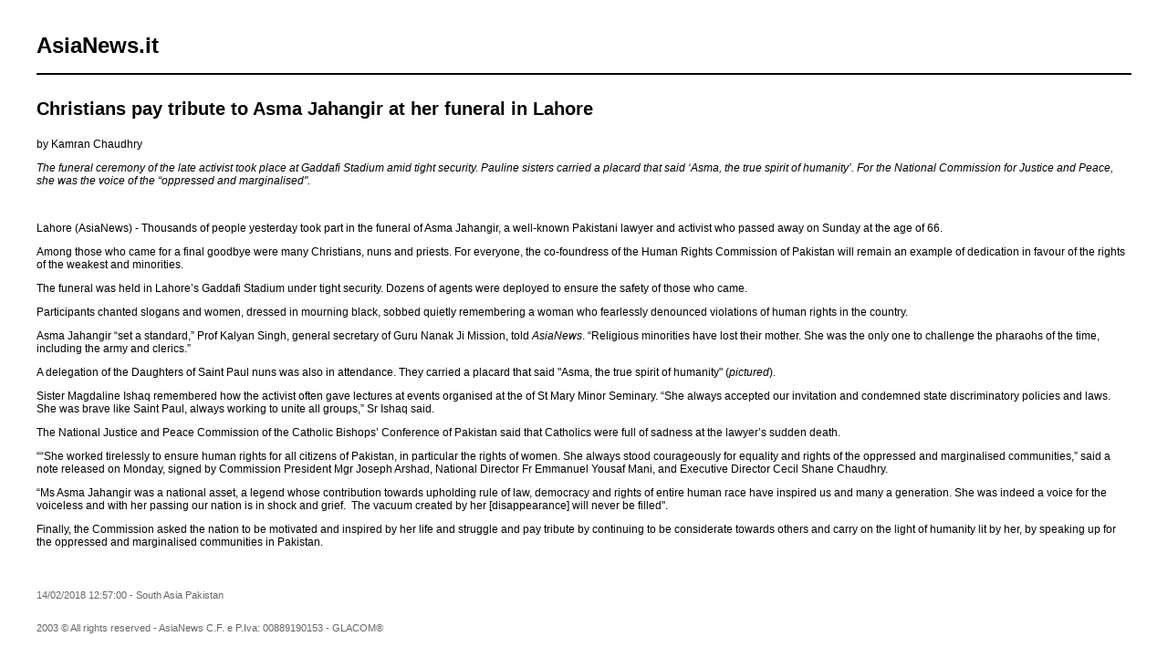

--- FILE ---
content_type: text/html; charset=UTF-8
request_url: https://www.asianews.it/index.php?l=en&idn=1&art=43102&mag=visualizzaperlastampa
body_size: 2159
content:

					
<!doctype html public "-//W3C//DTD HTML 4.01 Transitional//EN" "http://www.w3.org/TR/html4/loose.dtd"> 
<html>
	<head>
	  <title>Christians pay tribute to Asma Jahangir at her funeral in Lahore</title>
	  <meta name="keywords" content="">
	  <meta name="OriginalPublicationDate" content="2018-02-14 12:57:00"> 
	  <meta name="UKFS_URL" content=""> 
	  <meta name="IFS_URL" content=""> 
	  <meta name="ROBOTS" content="NOINDEX,NOFOLLOW,NOARCHIVE"> 
	  <meta http-equiv="Content-Type" content="text/html;charset=UTF-8"> 
	  <link type="text/css" rel="stylesheet" href="https://www.asianews.it/./personalizzazione/tpl/files/print.css">
	</head>
	<body bgcolor="#ffffff" text="#000000" topmargin="0" leftmargin="0" marginheight="0" marginwidth="0">
		<div id="logo"><h1>AsiaNews.it</h1><!--<img src="https://www.asianews.it/./personalizzazione/tpl/files/testata-en.jpg">--></div>
		<hr style="color:black;border:1px solid black;">
		
		<div class="titolo">Christians pay tribute to Asma Jahangir at her funeral in Lahore</div>
		by Kamran Chaudhry<br>
		<i><p>The funeral ceremony of the late activist took place at Gaddafi Stadium amid tight security. Pauline sisters carried a placard that said &lsquo;Asma, the true spirit of humanity&rsquo;. For the National Commission for Justice and Peace, she was the voice of the &ldquo;oppressed and marginalised".</p>
</i>
		<br>
		
		<p>Lahore (AsiaNews) - Thousands of people yesterday took part in the funeral of Asma Jahangir, a well-known Pakistani lawyer and activist who passed away on Sunday at the age of 66.</p>

<p>Among those who came for a final goodbye were many Christians, nuns and priests. For everyone, the co-foundress of the Human Rights Commission of Pakistan will remain an example of dedication in favour of the rights of the weakest and minorities.</p>

<p>The funeral was held in Lahore&rsquo;s Gaddafi Stadium under tight security. Dozens of agents were deployed to ensure the safety of those who came.</p>

<p>Participants chanted slogans and women, dressed in mourning black, sobbed quietly remembering a woman who fearlessly denounced violations of human rights in the country.</p>

<p>Asma Jahangir &ldquo;set a standard,&rdquo; Prof Kalyan Singh, general secretary of Guru Nanak Ji Mission, told <em>AsiaNews</em>. &ldquo;Religious minorities have lost their mother. She was the only one to challenge the pharaohs of the time, including the army and clerics.&rdquo;</p>

<p>A delegation of the Daughters of Saint Paul nuns was also in attendance. They carried a placard that said "Asma, the true spirit of humanity" (<em>pictured</em>).</p>

<p>Sister Magdaline Ishaq remembered how the activist often gave lectures at events organised at the of St Mary Minor Seminary. &ldquo;She always accepted our invitation and condemned state discriminatory policies and laws. She was brave like Saint Paul, always working to unite all groups,&rdquo; Sr Ishaq said.</p>

<p>The National Justice and Peace Commission of the Catholic Bishops&rsquo; Conference of Pakistan said that Catholics were full of sadness at the lawyer&rsquo;s sudden death.</p>

<p>&ldquo;&ldquo;She worked tirelessly to ensure human rights for all citizens of Pakistan, in particular the rights of women. She always stood courageously for equality and rights of the oppressed and marginalised communities,&rdquo; said a note released on Monday, signed by Commission President Mgr Joseph Arshad, National Director Fr Emmanuel Yousaf Mani, and Executive Director Cecil Shane Chaudhry.</p>

<p>&ldquo;Ms Asma Jahangir was a national asset, a legend whose contribution towards upholding rule of law, democracy and rights of entire human race have inspired us and many a generation. She was indeed a voice for the voiceless and with her passing our nation is in shock and grief.&nbsp; The vacuum created by her [disappearance] will never be filled".</p>

<p>Finally, the Commission asked the nation to be motivated and inspired by her life and struggle and pay tribute by continuing to be considerate towards others and carry on the light of humanity lit by her, by speaking up for the oppressed and marginalised communities in Pakistan.</p>

		<div class='images'>
			
			
			
			
		</div>
		<div class="footer">
			14/02/2018 12:57:00 - South Asia Pakistan  <br>
			
			
			<br><br>
			2003 &copy; All rights reserved - AsiaNews C.F. e P.Iva: 00889190153 - GLACOM&reg;
		</div>
	</body>
</html>
